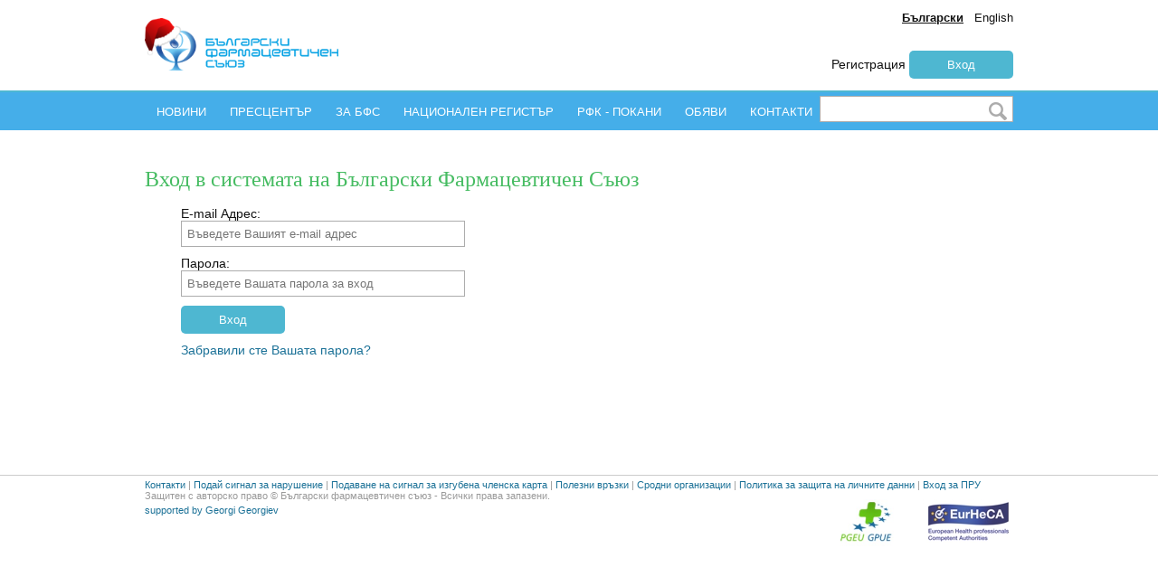

--- FILE ---
content_type: text/html; charset=UTF-8
request_url: https://bphu.bg/42_%EF%BF%BD%EF%BF%BD%EF%BF%BD%EF%BF%BD%EF%BF%BD%EF%BF%BD%EF%BF%BD%EF%BF%BD%EF%BF%BD%EF%BF%BD%EF%BF%BD%EF%BF%BD%EF%BF%BD%EF%BF%BD%EF%BF%BD%EF%BF%BD%EF%BF%BD%EF%BF%BD%EF%BF%BD%EF%BF%BD%EF%BF%BD%EF%BF%BD%EF%BF%BD%EF%BF%BD_%EF%BF%BD%EF%BF%BD%EF%BF%BD%EF%BF%BD%EF%BF%BD%EF%BF%BD%EF%BF%BD%EF%BF%BD%EF%BF%BD%EF%BF%BD%EF%BF%BD%EF%BF%BD%EF%BF%BD%EF%BF%BD%EF%BF%BD%EF%BF%BD/3814_%EF%BF%BD%EF%BF%BD%EF%BF%BD%EF%BF%BD%EF%BF%BD%EF%BF%BD%EF%BF%BD%EF%BF%BD%EF%BF%BD%EF%BF%BD%EF%BF%BD%EF%BF%BD%EF%BF%BD%EF%BF%BD_%EF%BF%BD%EF%BF%BD%EF%BF%BD%EF%BF%BD_%EF%BF%BD%EF%BF%BD%EF%BF%BD%EF%BF%BD%EF%BF%BD%EF%BF%BD%EF%BF%BD%EF%BF%BD%EF%BF%BD%EF%BF%BD%EF%BF%BD%EF%BF%BD%EF%BF%BD%EF%BF%BD%EF%BF%BD%EF%BF%BD%EF%BF%BD%EF%BF%BD%EF%BF%BD%EF%BF%BD_%EF%BF%BD%EF%BF%BD%EF%BF%BD%EF%BF%BD_%EF%BF%BD%EF%BF%BD%EF%BF%BD%EF%BF%BD%EF%BF%BD%EF%BF%BD%EF%BF%BD%EF%BF%BD%EF%BF%BD%EF%BF%BD%EF%BF%BD%EF%BF%BD%EF%BF%BD%EF%BF%BD%EF%BF%BD%EF%BF%BD_%EF%BF%BD%EF%BF%BD%EF%BF%BD%EF%BF%BD%EF%BF%BD%EF%BF%BD%EF%BF%BD%EF%BF%BD%EF%BF%BD%EF%BF%BD%EF%BF%BD%EF%BF%BD%EF%BF%BD%EF%BF%BD%EF%BF%BD%EF%BF%BD%EF%BF%BD%EF%BF%BD%EF%BF%BD-%EF%BF%BD%EF%BF%BD%EF%BF%BD%EF%BF%BD%EF%BF%BD%EF%BF%BD%EF%BF%BD%EF%BF%BD%EF%BF%BD%EF%BF%BD%EF%BF%BD%EF%BF%BD%EF%BF%BD%EF%BF%BD%EF%BF%BD%EF%BF%BD%EF%BF%BD%EF%BF%BD%EF%BF%BD%EF%BF%BD%EF%BF%BD%EF%BF%BD%EF%BF%BD%EF%BF%BD%EF%BF%BD,_%EF%BF%BD%EF%BF%BD.htm
body_size: 13271
content:
<!DOCTYPE html>
<html>
<head>
<title>Български фармацевтичен съюз</title>
<link rel="icon" type="image/jpeg" href="/index/img/favicon.jpg">
<meta charset="UTF-8" />
<meta http-equiv="cache-control" content="no-cache" />
<meta name="description" content="" />
<meta name="abstract" content="" />
<meta name="keywords" content="" />
<meta http-equiv="content-language" content="bg" />
<link rel="stylesheet" href="/index/css/default.css" />
<script type="text/javascript" language="javascript" src="/index/js/functions.js"></script>
<script type="text/javascript" language="javascript" src="/index/js/json.js"></script>
<script type="text/javascript" language="javascript" src="/index/js/socket.js"></script>
<script>
  (function(i,s,o,g,r,a,m){i['GoogleAnalyticsObject']=r;i[r]=i[r]||function(){
  (i[r].q=i[r].q||[]).push(arguments)},i[r].l=1*new Date();a=s.createElement(o),
  m=s.getElementsByTagName(o)[0];a.async=1;a.src=g;m.parentNode.insertBefore(a,m)
  })(window,document,'script','//www.google-analytics.com/analytics.js','ga');

  ga('create', 'UA-62479158-1', 'auto');
  ga('send', 'pageview');

</script>
</head>

<body>
    	<div id="header">
			<div class="container">
			
				                    <a href="/"><img style="max-height:58px; max-width: 340px;" src="/upload/galleries/15/1488.png" alt="" id="logo" /></a>
                                
                <ul id="lang">
                    <li><a href="/bg.htm" class="active">Български</a></li>
                    <li><a href="/en.htm" >English</a></li>
                </ul>
                
                <div id="register">
                                    <a href="https://bphu.bg/register.htm">Регистрация</a>
                    <button class="button" onclick="window.location.href='https://bphu.bg/login.htm';">Вход</button>
                    
                                </div>
				<div class="clear"></div>
			</div><!-- END .container -->
		</div><!-- END #header -->    <script type="text/javascript" language="javascript">
    window.urlencode=function(s){s=(typeof(s)!='string'&&typeof(s)!='number')?'':s;s=s.toString();s=encodeURIComponent(s);return s;};
    var submitSearch=function(){ window.location.href='/search/'+urlencode(document.getElementById('searchStr').value)+'.htm'; };
    </script>
    <div id="nav">
            <div class="container">
                <ul>
                
<li><a href="/3_новини.htm">НОВИНИ</a><div class="clear"></div></li><li><a>ПРЕСЦЕНТЪР</a><ul class="submenu"><li><a href="/17_Прес_съобщения.htm">ПРЕС СЪОБЩЕНИЯ</a></li><li><a href="/18_Контакти_с_прес_центъра.htm">КОНТАКТИ С ПРЕС ЦЕНТЪРА</a></li></ul><div class="clear"></div></li><li><a href="/7_ЗА_БФС.htm">ЗА БФС</a><ul class="submenu"><li><a href="/21_История.htm">ИСТОРИЯ</a></li><li><a href="/15_Структура.htm">СТРУКТУРА</a></li><li><a href="/22_Документи_на_БФС.htm">ДОКУМЕНТИ НА БФС</a></li><li><a href="/32_Често_задавани_въпроси.htm">ЧЕСТО ЗАДАВАНИ ВЪПРОСИ</a></li></ul><div class="clear"></div></li><li><a href="/19_РЕГИСТЪР.htm">НАЦИОНАЛЕН РЕГИСТЪР</a><div class="clear"></div></li><li><a href="/56_Покани_на_РФК_.htm">РФК - ПОКАНИ </a><div class="clear"></div></li><li><a href="/11_обяви_за_работа.htm">ОБЯВИ</a><div class="clear"></div></li><li><a href="/4_Контакти.htm">КОНТАКТИ</a><div class="clear"></div></li>                </ul>
                <div id="search">
                    <input type="text" class="input" id="searchStr" />
                    <img src="/index/img/search.png" alt="" class="search-button" onclick="submitSearch();" />
                </div>
                <div class="clear"></div>
            </div><!-- END .container -->
        </div><!-- END #mav -->
    <!-- begin content -->
    <div id="content">
        <!-- begin container -->
        <div class="container">
            <!-- begin leftcol -->
            <div id="leftcol">
                <h1>Вход в системата на Български Фармацевтичен Съюз</h1>
                                <form method="POST" action="https://bphu.bg/42_%EF%BF%BD%EF%BF%BD%EF%BF%BD%EF%BF%BD%EF%BF%BD%EF%BF%BD%EF%BF%BD%EF%BF%BD%EF%BF%BD%EF%BF%BD%EF%BF%BD%EF%BF%BD%EF%BF%BD%EF%BF%BD%EF%BF%BD%EF%BF%BD%EF%BF%BD%EF%BF%BD%EF%BF%BD%EF%BF%BD%EF%BF%BD%EF%BF%BD%EF%BF%BD%EF%BF%BD_%EF%BF%BD%EF%BF%BD%EF%BF%BD%EF%BF%BD%EF%BF%BD%EF%BF%BD%EF%BF%BD%EF%BF%BD%EF%BF%BD%EF%BF%BD%EF%BF%BD%EF%BF%BD%EF%BF%BD%EF%BF%BD%EF%BF%BD%EF%BF%BD/3814_%EF%BF%BD%EF%BF%BD%EF%BF%BD%EF%BF%BD%EF%BF%BD%EF%BF%BD%EF%BF%BD%EF%BF%BD%EF%BF%BD%EF%BF%BD%EF%BF%BD%EF%BF%BD%EF%BF%BD%EF%BF%BD_%EF%BF%BD%EF%BF%BD%EF%BF%BD%EF%BF%BD_%EF%BF%BD%EF%BF%BD%EF%BF%BD%EF%BF%BD%EF%BF%BD%EF%BF%BD%EF%BF%BD%EF%BF%BD%EF%BF%BD%EF%BF%BD%EF%BF%BD%EF%BF%BD%EF%BF%BD%EF%BF%BD%EF%BF%BD%EF%BF%BD%EF%BF%BD%EF%BF%BD%EF%BF%BD%EF%BF%BD_%EF%BF%BD%EF%BF%BD%EF%BF%BD%EF%BF%BD_%EF%BF%BD%EF%BF%BD%EF%BF%BD%EF%BF%BD%EF%BF%BD%EF%BF%BD%EF%BF%BD%EF%BF%BD%EF%BF%BD%EF%BF%BD%EF%BF%BD%EF%BF%BD%EF%BF%BD%EF%BF%BD%EF%BF%BD%EF%BF%BD_%EF%BF%BD%EF%BF%BD%EF%BF%BD%EF%BF%BD%EF%BF%BD%EF%BF%BD%EF%BF%BD%EF%BF%BD%EF%BF%BD%EF%BF%BD%EF%BF%BD%EF%BF%BD%EF%BF%BD%EF%BF%BD%EF%BF%BD%EF%BF%BD%EF%BF%BD%EF%BF%BD%EF%BF%BD-%EF%BF%BD%EF%BF%BD%EF%BF%BD%EF%BF%BD%EF%BF%BD%EF%BF%BD%EF%BF%BD%EF%BF%BD%EF%BF%BD%EF%BF%BD%EF%BF%BD%EF%BF%BD%EF%BF%BD%EF%BF%BD%EF%BF%BD%EF%BF%BD%EF%BF%BD%EF%BF%BD%EF%BF%BD%EF%BF%BD%EF%BF%BD%EF%BF%BD%EF%BF%BD%EF%BF%BD%EF%BF%BD,_%EF%BF%BD%EF%BF%BD.htm">
                    <ul>
                        <li>
                            E-mail Адрес:<br />
                            <input type="text" value="" placeholder="Въведете Вашият e-mail адрес" name="username" class="input" style="width: 300px;" />
                        </li>
                        <li>
                            Парола:<br />
                            <input type="password" value="" placeholder="Въведете Вашата парола за вход" name="password" class="input" style="width: 300px;" />
                        </li>
                        <li>
                            <input type="submit" class="button" value="Вход" />
                        </li>
                        <li><a href="/password_recovery.htm">Забравили сте Вашата парола?</a></li>
                    </ul>
                </form>
            </div><!-- end leftcol -->
            <div id="rightcol"></div>
        </div><!-- end container -->
    </div><!-- end content -->    <div id="footer" >
            
			<div class="container">
                <div class="links">
                    <a href="/contact.htm">Контакти</a> | 
                    <a href="/alarm.htm">Подай сигнал за нарушение</a> | 
                    <a href="/lost_card.htm">Подаване на сигнал за изгубена членска карта</a> | 
                    <a href="/links.htm">Полезни връзки</a> | 
                    <a href="/organizations.htm">Сродни организации</a> | 
                    <a href="/docs/site-policy.html" target="_blank">Политика за защита на личните данни</a> | 
					<a href="/pru/">Вход за ПРУ</a>
                </div>
                <div class="clear"></div>
				<p class="copyright">Защитен с авторско право &copy; Български фармацевтичен съюз - Всички права запазени.</p>
				<a href="#" target="blank">supported by Georgi Georgiev</a><br /><br />
                <!-- AddThis Button BEGIN -->
                <div style="width:100%;height:25px;overflow: hidden;">
                    <div class="addthis_toolbox addthis_default_style">
                        <a class="addthis_button_facebook_like"  addthis:url="http://www.bphu.bg" fb:like:layout="button_count"></a>
                        <a class="addthis_button_tweet" addthis:url="http://www.bphu.bg"></a>
                    </div>
                </div>
                <!-- AddThis Button END -->
                
                <div style="position: absolute; top: 26px; right: 132px; width: 68px; height: 52px; overflow: hidden">
                    <a href="http://www.pgeu.eu/" target="_blank"><img src="/upload/galleries/15/244.jpg" style="position: absolute; top: 0; left: 0;height: 52px; width: auto;" /></a>
                </div>
                
                <div style="position: absolute; top: 26px; right: 0; width: 100px; height: 52px;">
                    <a href="http://www.eurheca.eu/" target="_blank"><img src="/upload/galleries/15/247.jpg" /></a>
                </div>
			</div><!-- END .container -->
            <div class="clear"></div>
		</div><!-- END #footer -->
		<div class="clear"></div>

<script type="text/javascript" language="javascript">
    function checkScroll(){
        document.getElementById('content').style.minHeight=(window.screen.availHeight-document.getElementById('header').offsetHeight-document.getElementById('nav').offsetHeight-document.getElementById('footer').offsetHeight-140)+'px';
        return 1;
        var h=document.getElementsByTagName('HTML')[0],b=document.getElementsByTagName('BODY')[0];
        if(b.scrollHeight>h.clientHeight){
            document.getElementById('footer').style.position='static';
            document.getElementById('footer').style.marginLeft='3px';
            document.getElementById('footer').style.width=b.clientWidth-6+'px';
        }
        else if (document.getElementById('content')&&((findAbsolutePos(document.getElementById('content'))[1]+content.offsetHeight) > findAbsolutePos(document.getElementById('footer'))[1])){
            document.getElementById('footer').style.position='static';
            document.getElementById('footer').style.marginLeft='3px';
            document.getElementById('footer').style.width=b.clientWidth-6+'px';
        }
        else{
            document.getElementById('footer').style.position='absolute';
            document.getElementById('footer').style.marginLeft='';
            document.getElementById('footer').style.width='';
        }
        window.validateEmail=function(email) { 
            var re = /^(([^<>()[\]\\.,;:\s@\"]+(\.[^<>()[\]\\.,;:\s@\"]+)*)|(\".+\"))@((\[[0-9]{1,3}\.[0-9]{1,3}\.[0-9]{1,3}\.[0-9]{1,3}\])|(([a-zA-Z\-0-9]+\.)+[a-zA-Z]{2,4}))$/;
            return re.test(email);
        };
        window.sbmForm=function(){
            if(!document.getElementsByTagName('FORM').length){return false;}
            var form=document.getElementsByTagName('FORM')[0],elms=form.getElementsByTagName('*');
            for(var i=0;i<elms.length;i++){
                if(typeof(elms[i].tagName)=='string'&&(elms[i].tagName.toLowerCase()=='input'||elms[i].tagName.toLowerCase()=='textarea')){
                    if(!elms[i].value){alert(elms[i].getAttribute('error'));return false;}
                    else if(elms[i].getAttribute('validate')&&elms[i].getAttribute('validate')=='mail'&&!window.validateEmail(elms[i].value)){
                        alert('Моля, въведете валиден e-mail адрес!');return false;
                    }
                }
            }
            form.submit();
        };
    }
window.findAbsolutePos=function(o){
if(typeof(o)!='object'){return[0,0];}
var l=0,t=0;if(o.offsetParent){do{l+=o.offsetLeft;t+=o.offsetTop;}while(o=o.offsetParent);return[l,t];}else if(typeof(o.offsetLeft)=='number'){return[o.offsetLeft,o.offsetTop];}
else{return[0,0];}
};
    function PrintElem(elem)
    {
        Popup(elem.innerHTML);
    }

    function Popup(data) 
    {
        var mywindow = window.open('', 'my div', 'height=400,width=600');
        mywindow.document.write('<html><head><title>my div</title>');
        mywindow.document.write('<link rel="stylesheet" href="/index/css/default.css" type="text/css" />');
        mywindow.document.write('<style>.description{ text-align: left; padding:4px; } img,iframe { display: none; }</style>');
        mywindow.document.write('</head><body >');
        mywindow.document.write(data);
        mywindow.document.write('</body></html>');
        if(mywindow.document.getElementById('newsOptions')){mywindow.document.getElementById('newsOptions').style.display='none';}
        mywindow.print();
        mywindow.close();
        return true;
    }
    function PrintElms(cat_id){
        var mywindow=window.open('/printall/'+cat_id+'.htm','Български Фармацевтичен Съюз','height=400,width=600');
        return true;
    }
window.onload=function(){checkScroll();};
window.onresize=function(){checkScroll();};
</script>
<script type="text/javascript" src="//s7.addthis.com/js/300/addthis_widget.js#pubid=ra-53720c831ba24ee5"></script>



--- FILE ---
content_type: text/css
request_url: https://bphu.bg/index/css/default.css
body_size: 26473
content:
html {
	padding: 0;
	margin: 0;
	-moz-box-sizing: border-box;
	-ms-box-sizing: border-box;
	-webkit-box-sizing: border-box;
	box-sizing: border-box;
}
body {
	background-color: #ffffff;
	color: #111111;
	font-family: Arial, Helvetica, sans-serif;
	text-align: center;
	font-size: 100%;
	padding: 0;
	margin: 0;
}
a {
    color: #1b7197;
    text-decoration: none;
}
a:hover {
    color: #46bc62;
    text-decoration: none;
}
.description a {
    color: #1b7197!important;
}
img {
	border: none;
}
.container {
   width: 960px;
	text-align: left;
	position: relative;
	clear: both;
    margin: auto;
}
#header {
	height: 100px;
    width: 100%;
	clear: both;
    border-bottom: 2px solid #4eb7d1;
}
#header #logo {
	position: absolute;
	top: 20px;
	left: 0;
}
#header #lang {
    position: absolute;
    top: 12px;
    right: 0;
    padding: 0;
    margin: 0;
    list-style: none;
    font-size: 80%;
}
#header #lang li {
    float: left;
    display: inline-block;
    margin: 0 0 0 12px;
}
#header #lang li a {
    display: block;
    text-decoration: none;
    color: #111111;
}
#header #lang li a:hover {
    text-decoration: underline;
}
#header #lang li a.active {
    font-weight: bold;
    text-decoration: underline;
}
#header #register {
    position: absolute;
    top: 56px;
    right: 0;
    font-size:14px;
}
#header #register a {
    color: #111111;
    text-decoration: none;
}
#header #register a:hover {
    text-decoration: underline;
}
#nav {
	width: 100%;
    clear: both;
    position: relative;
    height: 42px;
    background-color: #45AEE9;
    text-align: center;
}
#nav ul {
    padding: 0;
    margin: 0;
    list-style: none;
    display: block;
}
#nav ul li {
	float: left;
    margin: 4px 0;
	display: inline-block;
    /*overflow: hidden;*/
    position: relative;
    height: 39px;
}
#nav ul li a {
	cursor: pointer;
	color: #FFFFFF;
	display: block;
	padding: 10px 13px;
	text-decoration: none;
    font-size: 13px;
}
#nav #active {
	background-color: #333333;
	color: #ffffff;
}
#nav ul li:hover {
    overflow: visible;
    background-color: #ffffff;
    -webkit-border-radius: 5px;
    -moz-border-radius: 5px;
	-o-border-radius: 5px;
	border-radius: 5px;
    border-radius: 5px 5px 0 0 ;
}
#nav ul li:hover a { color: #000000; }
#nav ul li:hover .submenu {
    display: block;
}
#nav ul li .submenu {
    display: none;

    position: absolute;
    padding: 4px 18px;
    margin: 0;
    list-style: none;
    top: 32px;
    left: 0;
    background-color: #ffffff;
    width: 300px;
    z-index: 11;
    -webkit-border-radius: 0 5px 5px 5px;
    -moz-border-radius: 0 5px 5px 5px;
    -o-border-radius: 0 5px 5px 5px;
	border-radius: 0 0px 5px 5px;
    border: 1px solid #45AEE9;
    border-top:0;
    margin-top: 6px;
    margin-left:-1px;
}
#nav ul li .submenu li {
    display: inline-block;
    width: 50%;
    margin: 0;
    font-size: 80%;
}
#nav ul li .submenu li a {
    padding: 4px 4px 8px 4px;
}
#nav ul li .submenu li a:hover {
    text-decoration: underline;
}
#search {
    position: absolute;
    top: 4px;
    right: 0;
}
#search .input {
    width: 200px;
}
#search .search-button {
    position: absolute;
    top: 6px;
    right: 6px;
    background-color: #ffffff;
    cursor: pointer;
}

#content {
	height: 75.1%;
	background-color: #ffffff;
	clear: both;
	vertical-align: middle;
	
    -webkit-transition: all .6s ease-in-out;
    -moz-transition: all .6s ease-in-out;
    -o-transition: all .6s ease-in-out;
	transition: all .6s ease-in-out;
	min-height: 460px;
}
#content .container {
	padding: 2% 0;
	height: 96%;
    padding-top: 0;
}
#leftcol {
    margin-top: 20px;
    width: 600px;
    float: left;
    margin-bottom: 16px;
}
#rightcol {
    margin-top: 20px;
    width: 320px;
    float: right;
    margin-bottom: 16px;
}
#footer {
	border-top: 1px solid #cccccc;
	color: #9a9a9a;
	clear: both;	
    margin: 22px auto 8px auto;
    font-size: 70%;
    
    bottom:0;
    left:0;
    right:0;
    width:100%;
}
#footer .links {
    padding: 4px 0 0 0;
}

/* BEGIN HEADINGS */
h1 {
    font-family: Georgia, "Times New Roman", Serif;
    color: #46bc62;
    padding: 16px 0;
    padding-bottom: 0;
    margin: 0;
    font-weight: normal;
    font-size: 150%;
}
h3 {
    font-weight: normal;
    padding: 6px 22px 6px 22px;
    margin: 0;
    position: relative;
}
h3 a {
    color: #ffffff;
}
h3 a:hover {
    color: #ffffff;
    text-decoration: none;
}
.yellow {
    color: #ffffff;
    background-color: #FAD163;
}
.green {
    color: #ffffff;
    background-color: #46bc62;
}
.blue {
    color: #ffffff;
    background-color: #1369ad;
}
.red {
    color: #ffffff;
    background-color: #a84133;
}
.violet {
    color: #ffffff;
    background-color: #92278f;
}
.orange {
    color: #ffffff;
    background-color: #f49600;
}
.dark-green {
    color: #ffffff;
    background-color: #2f755d;
}
.desert {
    background: linear-gradient(135deg, rgba(244,226,156,0) 0%,rgba(59,41,58,1) 100%), 
    linear-gradient(to right, rgba(244,226,156,1) 0%,rgba(130,96,87,1) 100%);
    transition: 0.3s ease;
}
.desert:hover {
    background:  linear-gradient(to right, rgba(244,226,156,1) 0%,rgba(130,96,87,1) 100%), 
    linear-gradient(135deg, rgba(244,226,156,0) 0%,rgba(59,41,58,1) 100%);
    transition: 0.5s ease;
}
.arrow-right {
    position: absolute;
    top: 6px;
    right: 4px;
}
/* END HEADINGS */

.detail-param {
    width: 200px;
    float: left;
}
.detail-label {
    font-weight: bold;
}
.predstavitelstva {
    padding: 0;
    margin: 0;
    list-style: none;
    margin-top: 8px;
    margin-left: 24px;
}
.predstavitelstva li {
    display: block;
    clear: both;
    margin: 0 0 8px 0;
    font-size: 13px;
}

.news-list {
    padding: 6px 22px;
    margin: 0;
    list-style: none;
}
.news-list li {
    clear: both;
    margin: 0 0 8px 0;
    font-size: 13px;
}
.low-padding li {
    margin-bottom:2px!important;
}
.description {
    line-height: 1.4em;
}
.lead-img {
    border: 8px solid #ffffff;
    -webkit-box-shadow: 0 1px 2px rgba(0,0,0,.8);
    -moz-box-shadow: 0 1px 2px rgba(0,0,0,.8);
	-o-box-shadow: 0 1px 2px rgba(0,0,0,.8);
	box-shadow: 0 1px 2px rgba(0,0,0,.8);
}

.poll {
    padding: 0;
    margin: 0;
    list-style: none;
    font-size: 90%;
}
.poll li {
    clear: both;
    margin: 0 0 12px 0;
}
.poll li .percentage {
    font-size: 80%;
    background-color: #a0decc;
    padding: 6px 10px;
    display: block;
    clear: both;
    margin: 0 0 2px 0;
    -webkit-border-radius: 3px;
    -moz-border-radius: 3px;
    -o-border-radius: 3px;
    border-radius: 3px;
}

.date {
    font-size: 70%;
    color: #888888;
    padding: 0;
    margin: 0;
}

.gallery img {
    max-width: 130px;
    border: 3px solid #ffffff;
    margin: 0 10px 10px 0;
    -webkit-box-shadow: 0 1px 2px rgba(0,0,0,.8);
    -moz-box-shadow: 0 1px 2px rgba(0,0,0,.8);
    -o-box-shadow: 0 1px 2px rgba(0,0,0,.8);
	box-shadow: 0 1px 2px rgba(0,0,0,.8);
}

.paging {
    padding: 0;
    margin: 0 0 62px 0;
    list-style: none;
    clear: both;
}
.paging li {
    float: left;
    display: inline-block;
}
.paging li a {
    display: block;
    padding: 4px 8px;
    -webkit-border-radius: 3px;
    -moz-border-radius: 3px;
    -o-border-radius: 3px;
	border-radius: 3px;
}
.paging li a:hover {
    backgorund-color: #dedede;
}
.paging li a.active {
    background-color: #dedede;
}

/* BEGIN FORMS */
fieldset {
    border: 1px solid #cccccc;
    margin: 0 0 42px 0;
    padding: 22px 12px;
    font-size: 80%;
    -webkit-border-radius: 12px;
    -moz-border-radius: 12px;
    -o-border-radius: 12px;
    border-radius: 12px;
}
.button {
    color: #ffffff;
    padding: 8px 42px;
    outline: none;
    cursor: pointer;
    border: none;
    background-color: #4eb7d1;
    -webkit-border-radius: 5px;
    -moz-border-radius: 5px;
	-o-border-radius: 5px;
	border-radius: 5px;
}
.input {
    background-color: #ffffff;
    border: 1px solid #acacac;
    padding: 6px;
    outline: none;
}
fieldset .input {
    width: 560px;
}
fieldset .textarea {
    font-family: Arial, Helvetica, sans-serif;
    width: 566px;
    height: 100px;
    resize: none;
}
/* END FORMS */



/* CHAPOV */
.indexDescription {
    height: 254px;
    overflow: hidden;
    width: 100%;
    padding:0;
    margin:0;
    padding-top: 6px;
    margin-bottom: 8px;
    line-height: 15px!important;
    text-align: justify;
}
.indexDescription div {
    line-height: 15px!important;
    text-align: justify;
}
.description {
    background-color: #FFFFFF;
    color: #000000;
    font-size: 12px;
}
#leftcol #map_frame {
    border: 8px solid #ffffff;
    -webkit-box-shadow: 0 1px 2px rgba(0,0,0,.8);
    -moz-box-shadow: 0 1px 2px rgba(0,0,0,.8);
    -o-box-shadow: 0 1px 2px rgba(0,0,0,.8);
    box-shadow: 0 1px 2px rgba(0,0,0,.8);
    width:600px!important;
}

.sendForm {
    position: absolute;
    z-index: 30;
    background-color: #ffffff;
    width: 625px;
    top: 80px;
    left: -5px;
    height: 400px;
    display: none;
}
#cntButtons {
    float: left;
    display: inline;
    font-size: 12px;
    margin-bottom:4px;
}
#cntButtons .active {
    color: #46bc62;
}
.news-options {
    float: right; display: inline; font-size: 12px;margin-bottom: 4px;margin-top: 0; padding-top: 0; margin-right:0;padding-right: 0;
    width: 100%;
    padding-top: 4px;
}
.news-options img {
    width: 14px;
    height: 14px;
    float: left; 
    display: inline;
    margin-right: 4px;
}
.news-options a {
    float: left;
    display: inline;
    margin-right: 12px;
}
.copyright {
    padding:0 0 4px 0;
    margin:0;
}
.news-list .line {
    border-bottom: 1px solid gray;
    margin-bottom: 8px;
    padding-bottom:4px;
}
/*.news-list .line:last-child { border-bottom: 0; }*/

ul {
    list-style: none;
    list-style-image: none;
}
form ul li {
    margin-top: 10px;
    font-size: 14px;
    padding:0;
}
.card {
    font-family: arial, 'lucida grande', helvetica, 'maven pro',  sans-serif;
	font-size: 12px;
	font-weight: bold;
	width: 320px;
	height: 202px;
	position: relative;
	background-image: url(/index/img/card-rightcol.png);
	background-position: left top;
	background-repeat: no-repeat;
    margin-bottom:20px;
}
.card-inactive {
    background-image: url(/index/img/card-rightcol-gray.png);
}
.card-red {
    background-image: url(/index/img/card-rightcol-red.jpg);
}
.card-inactive img {
    -webkit-filter: grayscale(100%);
    -moz-filter: grayscale(100%);
    filter: grayscale(100%);
}
.card-inactive * {
    color: rgb(143, 143, 143);
}
.card .uin {
	padding: 0;
	margin: 0;
	position: absolute;
	top: 100px;
	left: 94px;
}
.card .name {
	padding: 0;
	margin: 0;
	position: absolute;
	top: 130px;
	left: 32px;
}
.card .family {
	padding: 0;
	margin: 0;
	position: absolute;
	top: 156px;
	left: 32px;
}
.card .img {
    position: absolute;
    max-width: 70px;
    max-height: 90px;
    top: 90px;
    left: 231px;
}
.card .code {
	font-weight: normal;
	font-size: 16px;
	padding: 0;
	margin: 0;
	position: absolute;
	bottom: 76px;
	left: 454px;
	-ms-transform:rotate(-90deg); /* IE 9 */
	-webkit-transform:rotate(-90deg); /* Opera, Chrome, and Safari */
	transform:rotate(-90deg);
}

.card .message {
    position: absolute;
    top: 190px;
    right:0;
    left:0;
    font-size: 14px;
    font-weight:none!important;
    text-align: center;
}
ul li ul.sub {
    padding-left: 12px;
    padding-bottom: 8px;
}
ul li ul.sub li {
    margin-top: 4px;
    margin-bottom: 0;
    border-bottom: 1px solid gray;
    padding-bottom: 2px;
    padding-top:2px;
}
ul li ul.sub li a {
    text-transform: none;
}
ul.userInfo {
    margin:0;padding:0;padding-left: 10px;font-size: 13px;
}
ul.noedit { padding-left: 0; }
ul.userInfo li {
    margin-bottom: 2px;
    position: relative;
    padding-left: 16px;
}
ul.userInfo li .ico, .pic .ico {
    width: 14px;
    height: 14px;
    position: absolute;
    top: -1px;
    left: -2px;
    cursor: pointer;
}

.pic .ico {
    top: 1px;
    left: 1px;
}
#picIco {
    background-color:#ffffff;
    border: 1px solid #777;
    top: 4px;
    left: 4px;
    padding-right: 2px;
    padding-bottom: 2px;
}
ul.userInfo li .ico svg path {
    fill:#B4B4B4;
}
.pic .ico svg path {
    fill:#B4B4B4;
}
#profileNav {
    border-bottom: 1px solid gray;
    margin-top: 20px;
    margin-left: 0;
}
#profileNav a {
    font-size: 13px;
    border-left: 1px solid gray;
    padding-left: 4px;
    padding-right: 0;
    margin:0;
}
#profileNav a:first-child {
    border-left:0; padding-left:0;
}
#profileNav a.active, #profileNav a:hover {
    color: #46bc62;
    text-decoration:none!important;
}
table.payments {
    width: 100%;
    border-top: 1px solid #000000;
    border-left: 1px solid #000000;
}

table.payments tr:nth-child(odd) {
    background: #f3f3f3;
}
table.payments tr:first-child {
    background: #3FB7C8;
    color:#FFFFFF;
    font-weight: bold;
    text-align: center;
}
table.payments tr td {
    border: 1px solid #000000;
    border-top:0;
    border-left: 0px;
    padding-left: 4px;
    padding-right: 4px;
    padding-top: 2px;
    padding-bottom: 2px;
    font-size: 13px;
}
ul#privacy {
    position: absolute;
    min-width:200px;
    min-height:20px;
    border: 1px solid #777;
    border-bottom: 2px solid #293e6a;
    background-color: #fff;
    padding: 3px 0 4px;
    overflow-y: auto;
    list-style:none;
    list-style-image:none;
    padding-top: 0;
    padding-bottom:0;
}
ul#privacy li {
    height: 24px;
    font-size: 13px;
    border-top: 1px solid black;
    cursor: pointer;
}
ul#privacy li:hover {
    background-color:#45AEE9;
    color:#FFFFFF;
}
ul#privacy li:first-child {
    border: 0;
}
ul#privacy li .ico {
    width: 15px;
    height: 15px;
    display: inline;
    float: left;
    margin-left: 6px;
    margin-top: 3px;
}
ul#privacy li .label {
    float: left;
    display: inline;
    margin-left: 6px;
    margin-top: 4px;
    margin-right: 6px;
}
ul#privacy li .ico svg path {
    fill:#B4B4B4;
}
ul#privacy li:hover .ico svg path {
    fill:#FFFFFF;
}
ul.events {
    font-size: 13px;
    padding:0;
    margin:0;
    padding-left:2px;
}
ul.events li {
    float: left;
    display: inline;
    width:98px;
    border:1px solid gray;
    margin-right: 2px;
    padding:2px;
    margin-top: 1px;
    text-align: center;
}
ul.events li:hover, ul.events li.active {
    background-color:#a84133;    
}
ul.events li:hover a, ul.events li.active a {
    text-decoration: none;
    color: #ffffff;
}

.structure-nav {
    padding: 0;
    margin: 32px auto;
    list-style: none;
    clear: both;
    display: block;
}
.structure-nav li {
    clear: both;
    display: inline-block;
    width: 40%;
}
.structure-nav li a {
    display: block;
    padding: 12px;
    background-color: #f2f2f2;
    font-size: 16px;
    text-decoration: none;
    -webkit-transition: all .2s ease-in-out;
    -moz-transition: all .2s ease-in-out;
	-o-transition: all .2s ease-in-out;
	transition: all .2s ease-in-out;
}
.structure-nav li a.active {
    /*background-color: #53d372;
    color: #ffffff;*/
    color: #53d372;
    padding-bottom: 13px;
    margin-bottom: -1px;
    background-color: #ffffff;
    border-top: 1px solid #cccccc;
    border-left: 1px solid #cccccc;
    border-right: 1px solid #cccccc;
    border-bottom: 1px solid #ffffff;
    -webkit-border-radius: 5px 5px 0 0;
    -moz-border-radius: 5px 5px 0 0;
    -o-border-radius: 5px 5px 0 0;
	border-radius: 5px 5px 0 0;
}
.structure {
    margin: 42px auto 82px auto;
    margin-top:-10px!important;
    position: relative;
    width: 860px;
    height: 287px;
    background-image: url(/index/img/struktura1-bg.png);
    background-position: top left;
    background-repeat: no-repeat;
}
#central_struc, #rfk_struc {
    margin: -32px auto 0 auto;
    padding: 32px 0 0 0;
    border: 1px solid #cccccc;
    -webkit-border-radius: 5px;
    -moz-border-radius: 5px;
    -o-border-radius: 5px;
    border-radius: 5px;
}
.structure a {
    position: absolute;
    display: block;
    width: 160px;
    padding-left:10px;
    padding-right:10px;
    height: 45px;
    text-align: center;
    line-height: 45px;
    background-color: #D1E9E2;
    color:#416E9E;
    font-size:13px;
    -webkit-transition: all .2s ease-in-out;
	-moz-transition: all .2s ease-in-out;
	-o-transition: all .2s ease-in-out;
	transition: all .2s ease-in-out;
    -webkit-border-radius: 5px;
    -moz-border-radius: 5px;
    -o-border-radius: 5px;
    border-radius: 5px;
}
.structure a:hover {
    color: #ffffff;
    background-color: #53d372;
    text-decoration: none;
}
.structure .box1 {
    top: 0;
    left: 330px;
}
.structure .box2 {
    top: 117px;
    left: 0;
}
.structure .box3 {
    top: 117px;
    left: 220px;
}
.structure .box4 {
    top: 117px;
    left: 440px;
}
.structure .box5 {
    top: 117px;
    left: 660px;
}
.structure .box6 {
    top: 220px;
    left: 0;
}
.structure .box7 {
    top: 220px;
    left: 220px;
}
.structure .box8 {
    top: 220px;
    left: 440px;
    line-height:14px!important;
}

.icons-list {
    padding: 42px 0 0 0;
    margin: 0 32px;
    list-style: none;
    width: 100%;
    clear: both;
    display: block;
}
.icons-list li {
    display: inline-block;
    float: left;
    width: 176px;
    height: 116px;
    padding: 22px 12px;
    margin: 0 12px 24px 12px;
    text-align: center;
    cursor: pointer;
    -webkit-border-radius: 12px;
    -moz-border-radius: 12px;
	-o-border-radius: 12px;
	border-radius: 12px;
}
.icons-list li:hover {
    background-color: #333333;
}
.icons-list img {
    margin: auto;
}
.icons-list p {
    color: #ffffff;
    font-weight: normal;
    font-size: 120%;
    padding: 0;
    margin: 0;
}

.icons-list-small {
    list-style: none;
    height: 94px;
    clear: both;
    display: block;
    overflow: visible;
    background-color:#f8f8f8;
    width: 960px;
	text-align: center;
    border: 1px solid #E0E0E0;
	margin: 12px 0 0 0;
	padding: 0;
}
.icons-list-small li {
    display: inline-block;
    float: left;
    width: 70px;
    height: 82px;
    padding: 6px 12px;
    margin: 0 6px;
    text-align: center;
    cursor: pointer;
}
.icons-list-small li:hover {
    background-color: #f3f3f3;
}
.icons-list-small img {
    margin: auto;
    width: 36px;
}
.icons-list-small p {
    font-weight: normal;
    font-size: 11px;
    padding: 0;
    margin: 0;
}
.grayBox {
    padding: 12px;
    color: #000000;
    background-color: #F8F8F8;
    border: 1px solid #E0E0E0;
    width: 576px;
}
.fullWidth {
    width: 100%;
}
.smallFont { font-size: 12px; }
.mediumFont { font-size: 14px; }
.search_users {
    margin:0;
    padding:0;
    margin-top: 8px;
    padding-left:5px;
    width: auto;
}
.search_users li {
    margin:0;
    padding:0;
    float: left;
    display: inline;
    margin-right:6px;
    margin-top: 3px;
    margin-bottom: 3px;
    background-color:#F8F8F8;
    border: 1px solid #E0E0E0;
    font-size: 13px;
    line-height:14px;
    padding-top:3px;
    padding-left:3px;
    cursor: pointer;
    width: 186px;
    height: 91px;
}
.search_users img {
    border: 1px solid #E0E0E0;
    background: #cccccc;
    background: -webkit-gradient(linear, 0 0, 0 bottom, from(#cccccc), to(#ffffff))!important;
    background: -moz-linear-gradient(#cccccc, #ffffff)!important;
	background: linear-gradient(#cccccc, #ffffff)!important;
}
.search_users li:hover {
        background-color:#f1f1f1;
}
.clear { clear: both; }
rect, path {
    fill: #dedede;
}
rect:hover, path:hover {
    fill: orange;
}
rect:hover, path:hover, text:hover {
    cursor: pointer;
}
ul.file-list {
    padding:0;
    margin:0;
    padding-left:4px;
    padding-top:4px;
    padding-bottom:4px;
}
ul.file-list li {
    margin:0;
    padding:0;
    margin-top:2px;
    border-bottom: 1px solid rgb(214, 210, 210);
    background-image: url(/admin/images/ico-news.png);
    background-repeat: no-repeat;
    background-position: 2px 1px;
    padding-left: 32px;
    height:18px;
    font-size: 13px;
    padding-top: 6px;
}
#members {
    margin: -32px auto 0 auto;
    padding: 32px 0 0 0;
    border: 1px solid #cccccc;
    padding-bottom: 10px;
    background-image: url(/index/img/white-bg.png);
    background-repeat: repeat-x;
    -webkit-transition: background-image 0.5s ease-in-out;
    -moz-transition: background-image 0.5s ease-in-out;
	-o-transition: background-image 0.5s ease-in-out;
	transition: background-image .5s ease-in-out;
    -webkit-border-radius: 5px;
    -moz-border-radius: 5px;
    -o-border-radius: 5px;
    border-radius: 5px;
}
#struc_desc {
    margin: -32px auto 0 auto;
    padding: 32px 0 0 0;
    border: 1px solid #cccccc;
    -webkit-border-radius: 5px;
    -moz-border-radius: 5px;
    -o-border-radius: 5px;
    border-radius: 5px;
}
#struc_desc #singleNew {
    display: inline-block;
    margin-left: 25px;
    margin-right:25px;
    margin-top: 0px;
    padding-top:0;
    padding-bottom:2px;
}
#members_title {
    margin-left: 25px;
    margin-top: -8px;
    padding: 0;
    padding-bottom: 2px;
}
#members_list {
    padding-left: 20px;
    padding-top: 2px;
}
#backButton {
    float: right;
    display: inline;
    margin-right: 16px;
    margin-top: 10px;
}
.singleMember {
    position: relative;
    height: 600px;
    overflow: hidden;
    -webkit-border-radius: 12px;
    -moz-border-radius: 12px;
	-o-border-radius: 12px;
	border-radius: 12px;
    background-image: url(/index/img/single-member-bg.png)!important;
    background-repeat:repeat-x;
    /*
    background: #cccccc;
    background: -webkit-gradient(linear, 0 0, 0 bottom, from(#ffffff), to(#cccccc))!important;
	background: -moz-linear-gradient(#ffffff, #cccccc)!important;
	background: linear-gradient(#ffffff, #cccccc)!important;
    */
    -webkit-transition: background-image 0.5s ease-in-out;
    -moz-transition: background-image 0.5s ease-in-out;
	-o-transition: background-image 0.5s ease-in-out;
	transition: background-image 0.5s ease-in-out;
}
.singleMember img {
    position: absolute;
    bottom: 0;
    right: -10px;
    height: 620px;
    width: auto!important;
    border: none;
    -webkit-box-shadow: none;
    -moz-box-shadow: none;
    -o-box-shadow: none;
	box-shadow: none;
}
.singleMember .memberInfo {
    position: absolute;
    top: 42px;
    left: 40px;
    bottom: 42px;
    width: 380px;
    line-height: 1.6em;
    background-color: #dedede;
    overflow: auto;
    padding: 22px 16px;
    -webkit-border-radius: 12px;
    -moz-border-radius: 12px;
    -o-border-radius: 12px;
	border-radius: 12px;
}
.singleMember .memberInfo h3 {
    font-weight: normal;
    font-size: 160%;
    line-height: 1.4em;
    color: #111111;
    text-align: left;
    padding-bottom:0;
    margin-bottom:0;
}

.singleMember span {
    color: rgb(139, 136, 136);
    float: left;
    display: inline;
    margin-top:-5px;
    margin-bottom:16px;
    padding-top:0;
}
.singleMember h1 {
    margin-left: 50px;
    margin-top:-3px;
    display: none;
}
.back-member {
    position: absolute;
    top: 12px;
    left: 12px;
    font-size: 12px;
    z-index: 11;
    display: inline;
}

/* ==================================== PRU DASHBOARD ======================================*/

.list-all {
	font-size: 90%;
	width: 100%;
	border-spacing: 0;
	margin-top: 22px;
}
.list-all .zalichen {
	opacity: 0.5;
	filter:alpha(opacity=50);
	background-color: transparent!important;
}
.list-all tr td {
	padding: 8px;
}
.list-all tr:first-child {
	background-color: #5c6668;
	color: #ffffff;
}
.list-all tr:first-child:hover {
	background-color: #5c6668;
	color: #ffffff;
}
.list-all tr:first-child td {
	font-weight: bold;
}
.list-all tr:nth-child(even) {
	background-color: #f3f3f3;
}
.list-all tr:hover {
	background-color: #dedede;
}
ul.paging {
	display: inline-block;
	margin-top: 12px;
}
#pru_info {
	position: absolute;
	border: 1px solid #cccccc;
	min-width: 220px;
	min-height: 110px;
	z-index:100;
	background-color:#fff;
	list-style: none;
	right: 10%!important;
	padding: 12px;
	margin: 0;
	list-style: none;
	font-size: 80%;
	text-align: left;
}
#pru_info .label {
	margin: 0 12px 0 0;
	display: block;
}
#pru_info .object {
	font-weight: bold;
	display: block;
}
#pru_info li {
	display: block;
	margin: 0 0 8px 0;
}
#pru_info li h4 {
	text-align: center;
}
#pru_info a {
	cursor: pointer;
}
.input.calendar {
	padding: 6px 6px 6px 26px!important;
	background-image: url(/index/img/calendar.png);
	background-position: 4px;
	background-repeat: no-repeat;
}
.fastTransition {
    -webkit-transition: all .2s ease-in-out;
    -moz-transition: all .2s ease-in-out;
    -o-transition: all .2s ease-in-out;
	transition: all .2s ease-in-out;
}
.superFastTransition {
    -webkit-transition: all .1s ease-in-out;
    -moz-transition: all .1s ease-in-out;
    -o-transition: all .1s ease-in-out;
	transition: all .1s ease-in-out;
}
.medTransition {
    -webkit-transition: all .4s ease-in-out;
    -moz-transition: all .4s ease-in-out;
	-o-transition: all .4s ease-in-out;
	transition: all .4s ease-in-out;
}

.filter {
	margin-top: -26px;
}
.searchOptions {
	font-size: 13px;
	margin:0 0 6px 0;
	color: gray;
	padding: 4px 0 0 17px;
}
.searchOptions .active {
	color: #46bc62;
	text-decoration: none;
}

--- FILE ---
content_type: text/javascript
request_url: https://bphu.bg/index/js/json.js
body_size: 1391
content:
window._json=function(){
var self=this;
var __escapeDouble=function(str){str=str.replace(/\\/g,'\\\\');str=str.replace(/\"/g,'\\"');str=str.replace(/\0/g,'\\0');return str;};
this.tojson=function(p){var o;try{eval('o='+p);return o;}catch(e){return{};}};
this.tostring=function(p,l,a){
if(typeof(JSON)!='undefined'){return JSON.stringify(p);}
if(typeof(p)=='undefined'){return '';}
var t='';
if(typeof(p)=='object'){
try{
for(var i in p){
var v='';
if(!a){v='"'+__escapeDouble(i)+'":';}
if(typeof(p[i])=='object'){if(p[i]instanceof Array){t+=v+'['+self.tostring(p[i],true,true)+'],';}else{t+=v+'{'+self.tostring(p[i],true)+'},';}}
if(typeof(p[i])=='number'){t+=v+p[i]+',';}
if(typeof(p[i])=='string'){var TS='',FC='',len=p[i].length;for(var s=0;s<len;s++){var ch=p[i].substr(s,1);if(ch=='"'&&FC!="\\"){TS+="\\";}FC=ch;TS+=ch;}p[i]=TS;t+=v+'"'+p[i]+'",';}
if(typeof(p[i])=='function'){t+=v+p[i]+',';}if(typeof(p[i])=='boolean'){if(p[i]===true){t+=v+'true,';}else{t+=v+'false,';}}
}
if(t.slice(-1)==','){t=t.substr(0,(t.length-1));}
}catch(e){t='';}
}else{t='';}if(typeof(l)=='undefined'){t='{'+t+'}';}return t;
};
this.clone=function(o){if(typeof(o)=='object'){var t=[];if(typeof(o.length)=='number'){for(var i=0;i<o.length;i++){t.push((typeof(t)=='object')?self.clone(o[i]):o[i]);}return t;}else{t={};for(var s in o){t[s]=(typeof(t)=='object')?self.clone(o[s]):o[s];}return t;}}return o;};
};

--- FILE ---
content_type: text/javascript
request_url: https://bphu.bg/index/js/socket.js
body_size: 2807
content:
window.socket=function(a){
    var IR=function(u){
        if(u.substr(0,1)=='/'&&u.indexOf('//:')!==0){var t=u.substr(3);if(t.indexOf(':')>-1){return 1;}return 0;}
        if(u.indexOf('http')===0&&u.substr(0, 5)!=window.location.href.substr(0,5)){return 1;}var d=u,dm=document.domain;
        if(u.substr(0,8)=='https://'){d=u.substr(8);}if(u.substr(0,7)=='http://'){d=u.substr(7);}if(u.indexOf('//')===0){d=u.substr(2);}if(u.indexOf('//:')===0){d=u.substr(3);}
        if(d.indexOf(dm)===0){if(d.indexOf(dm+':')===0&&d.indexOf(dm+':80')==-1){return 1;}return 0;}return 1;
    };
    var xd=function(a){
        var onerror=function(s){if(executeError){return 1;}executeError=1;a.onerror(s);},executeError=0;
        var s=new XDomainRequest();s.onload=function(d){s.status=200;a.onload(s);};s.onerror=function(d){s.status=0;onerror(s);};s.ontimeout=function(d){onerror(s);};s.open(a.method,a.url,true);
        if(a.timeout){s.timeout=a.timeout;}if(a.post_data){s.send(a.post_data);}else{s.send();}return s;
    };
    var xh=function(a){
        var totalSize=-1,executeError=0;
        var onerror=function(s){if(executeError){return 1;}executeError=1;a.onerror(s);};
        var s=function(){if(window.XMLHttpRequest){return new window.XMLHttpRequest();}else{try{return new ActiveXObject("MSXML2.XMLHTTP.3.0");}catch(e){return false;}}}();
        s.onreadystatechange=function(d){if(s.readyState==4){if(s.status===0){onerror(s);}else{a.onload(s);}}};
        s.open(a.method,a.url,true);if(a.mimetype && s.overrideMimeType){s.overrideMimeType(a.mimetype);}
        if(typeof(a.headers)=='object'){for(var h in a.headers){try{s.setRequestHeader(h, a.headers[h]);}catch(e){console.log(e.message);}}}if(a.timeout)s.timeout=a.timeout;
        s.ontimeout=function(d){onerror(s);};
        if(a.onprogress){var evtReceiver=s.upload||s;evtReceiver.onprogress=function(e){a.onprogress(e);};}
        s.onprogress=function(e){if(typeof(e.loaded)!='undefined'){s.totalSize=e.loaded;}if(a.ondownloadprogress){a.ondownloadprogress(e);}};
        var act='send';if(a.responseType){s.responseType=a.responseType;}
        if(typeof(a.post_data)=='object'){act='sendAsBinary';}if(!s[act]){act='send';}act='send';
        if(a.post_data){s[act](a.post_data);}else{s[act]();}if(a.timeout){setTimeout(function(){try{s.abort();}catch(e){console.log(e.message);}},a.timeout);}
        if(typeof(a.oninit)=='function'){a.oninit(s);}
        return s;
    };
    this.open=function(){
        if(typeof(a.onerror)!='function'){a.onerror=function(){};}
        var nu=function(r){return navigator.userAgent.indexOf(r);};
        if(!IR(a.url)){return xh(a);}else{if(nu('MSIE')>-1){if(nu('MSIE 10')>-1){return xh(a);}else if(nu('MSIE 8')>-1||nu('MSIE 9')>-1){return xd(a);}else{return false;}}else{return xh(a);}}
    };
};

--- FILE ---
content_type: text/plain
request_url: https://www.google-analytics.com/j/collect?v=1&_v=j102&a=433445896&t=pageview&_s=1&dl=https%3A%2F%2Fbphu.bg%2F42_%25EF%25BF%25BD%25EF%25BF%25BD%25EF%25BF%25BD%25EF%25BF%25BD%25EF%25BF%25BD%25EF%25BF%25BD%25EF%25BF%25BD%25EF%25BF%25BD%25EF%25BF%25BD%25EF%25BF%25BD%25EF%25BF%25BD%25EF%25BF%25BD%25EF%25BF%25BD%25EF%25BF%25BD%25EF%25BF%25BD%25EF%25BF%25BD%25EF%25BF%25BD%25EF%25BF%25BD%25EF%25BF%25BD%25EF%25BF%25BD%25EF%25BF%25BD%25EF%25BF%25BD%25EF%25BF%25BD%25EF%25BF%25BD_%25EF%25BF%25BD%25EF%25BF%25BD%25EF%25BF%25BD%25EF%25BF%25BD%25EF%25BF%25BD%25EF%25BF%25BD%25EF%25BF%25BD%25EF%25BF%25BD%25EF%25BF%25BD%25EF%25BF%25BD%25EF%25BF%25BD%25EF%25BF%25BD%25EF%25BF%25BD%25EF%25BF%25BD%25EF%25BF%25BD%25EF%25BF%25BD%2F3814_%25EF%25BF%25BD%25EF%25BF%25BD%25EF%25BF%25BD%25EF%25BF%25BD%25EF%25BF%25BD%25EF%25BF%25BD%25EF%25BF%25BD%25EF%25BF%25BD%25EF%25BF%25BD%25EF%25BF%25BD%25EF%25BF%25BD%25EF%25BF%25BD%25EF%25BF%25BD%25EF%25BF%25BD_%25EF%25BF%25BD%25EF%25BF%25BD%25EF%25BF%25BD%25EF%25BF%25BD_%25EF%25BF%25BD%25EF%25BF%25BD%25EF%25BF%25BD%25EF%25BF%25BD%25EF%25BF%25BD%25EF%25BF%25BD%25EF%25BF%25BD%25EF%25BF%25BD%25EF%25BF%25BD%25EF%25BF%25BD%25EF%25BF%25BD%25EF%25BF%25BD%25EF%25BF%25BD%25EF%25BF%25BD%25EF%25BF%25BD%25EF%25BF%25BD%25EF%25BF%25BD%25EF%25BF%25BD%25EF%25BF%25BD%25EF%25BF%25BD_%25EF%25BF%25BD%25EF%25BF%25BD%25EF%25BF%25BD%25EF%25BF%25BD_%25EF%25BF%25BD%25EF%25BF%25BD%25EF%25BF%25BD%25EF%25BF%25BD%25EF%25BF%25BD%25EF%25BF%25BD%25EF%25BF%25BD%25EF%25BF%25BD%25EF%25BF%25BD%25EF%25BF%25BD%25EF%25BF%25BD%25EF%25BF%25BD%25EF%25BF%25BD%25EF%25BF%25BD%25EF%25BF%25BD%25EF%25BF%25BD_%25EF%25BF%25BD%25EF%25BF%25BD%25EF%25BF%25BD%25EF%25BF%25BD%25EF%25BF%25BD%25EF%25BF%25BD%25EF%25BF%25BD%25EF%25BF%25BD%25EF%25BF%25BD%25EF%25BF%25BD%25EF%25BF%25BD%25EF%25BF%25BD%25EF%25BF%25BD%25EF%25BF%25BD%25EF%25BF%25BD%25EF%25BF%25BD%25EF%25BF%25BD%25EF%25BF%25BD%25EF%25BF%25BD-%25EF%25BF%25BD%25EF%25BF%25BD%25EF%25BF%25BD%25EF%25BF%25BD%25EF%25BF%25BD%25EF%25BF%25BD%25EF%25BF%25BD%25EF%25BF%25BD%25EF%25BF%25BD%25EF%25BF%25BD%25EF%25BF%25BD%25EF%25BF%25BD%25EF%25BF%25BD%25EF%25BF%25BD%25EF%25BF%25BD%25EF%25BF%25BD%25EF%25BF%25BD%25EF%25BF%25BD%25EF%25BF%25BD%25EF%25BF%25BD%25EF%25BF%25BD%25EF%25BF%25BD%25EF%25BF%25BD%25EF%25BF%25BD%25EF%25BF%25BD%2C_%25EF%25BF%25BD%25EF%25BF%25BD.htm&ul=en-us%40posix&dt=%D0%91%D1%8A%D0%BB%D0%B3%D0%B0%D1%80%D1%81%D0%BA%D0%B8%20%D1%84%D0%B0%D1%80%D0%BC%D0%B0%D1%86%D0%B5%D0%B2%D1%82%D0%B8%D1%87%D0%B5%D0%BD%20%D1%81%D1%8A%D1%8E%D0%B7&sr=1280x720&vp=1280x720&_u=IEBAAEABAAAAACAAI~&jid=355148850&gjid=65739550&cid=44867586.1768999285&tid=UA-62479158-1&_gid=527140216.1768999285&_r=1&_slc=1&z=1697606979
body_size: -448
content:
2,cG-LNVVQPBV03